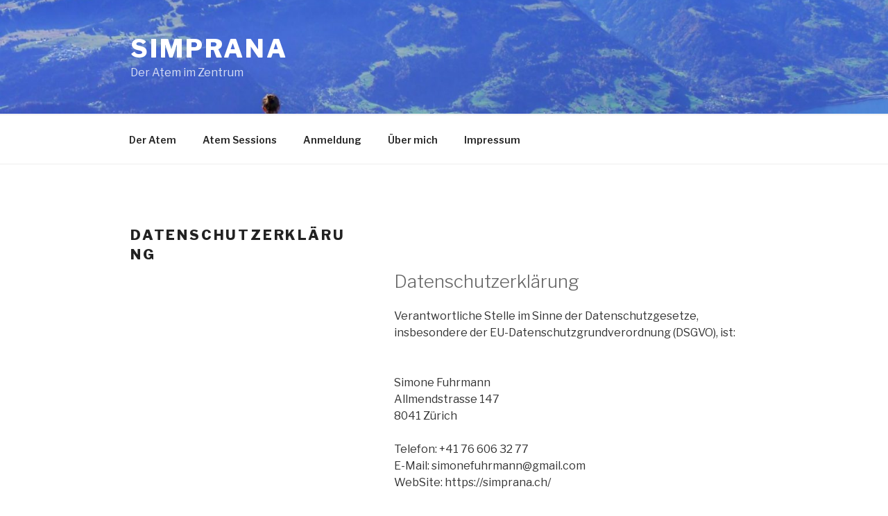

--- FILE ---
content_type: text/css
request_url: https://simprana.ch/wp-content/themes/twentyseventeen-child/style.css?ver=6.9
body_size: 730
content:
/*

Theme Name: Twentyseventeen Child Theme

Description: Meine Anpassungen für Twentyseventeen

Author: Mein Name

Author URI: http://www.deinewebsite.tld

Template: twentyseventeen

Version: 1.0

Tags: elterntheme

Text Domain: twentyseventeen-child

*/



/* Graufilter über Bildern entfernen */ 
.panel-image:before {
	/* Permalink - use to edit and share this gradient: http://colorzilla.com/gradient-editor/#000000+0,000000+100&0+0,0.3+100 */ /* FF3.6-15 */
	background: -webkit-linear-gradient(to top, rgba(0, 0, 0, 0) 0%, rgba(0, 0, 0, 0) 100%); /* Chrome10-25,Safari5.1-6 */
	background: -webkit-gradient(linear, left top, left bottom, from(rgba(0, 0, 0, 0)), to(rgba(0, 0, 0, 0)));
	background: -webkit-linear-gradient(to top, rgba(0, 0, 0, 0) 0%, rgba(0, 0, 0, 0) 100%);
	background: linear-gradient(to bottom, rgba(0, 0, 0, 0) 0%, rgba(0, 0, 0, 0.0) 100%); /* W3C, IE10+, FF16+, Chrome26+, Opera12+, Safari7+ */
	filter: progid:DXImageTransform.Microsoft.gradient(startColorstr="#00000000", endColorstr="#00000000", GradientType=0); /* IE6-9 */
	/* bottom: 0; */
	/* content: ""; */
	/* left: 0; */
	/* right: 0; */
	/* position: absolute; */
	/* top: 100px; */
}

.custom-header-media::before {
	background: none;
}

/* Seiten-Überschriften größer */ 
.page .panel-content .entry-title, .page-title, body.page:not(.twentyseventeen-front-page) .entry-title {
	font-size: 1.25rem;
}

.panel-content .wrap {
	padding-bottom: 0em;
}

--- FILE ---
content_type: text/css
request_url: https://simprana.ch/wp-content/themes/twentyseventeen-child/style.css?ver=20201208
body_size: 730
content:
/*

Theme Name: Twentyseventeen Child Theme

Description: Meine Anpassungen für Twentyseventeen

Author: Mein Name

Author URI: http://www.deinewebsite.tld

Template: twentyseventeen

Version: 1.0

Tags: elterntheme

Text Domain: twentyseventeen-child

*/



/* Graufilter über Bildern entfernen */ 
.panel-image:before {
	/* Permalink - use to edit and share this gradient: http://colorzilla.com/gradient-editor/#000000+0,000000+100&0+0,0.3+100 */ /* FF3.6-15 */
	background: -webkit-linear-gradient(to top, rgba(0, 0, 0, 0) 0%, rgba(0, 0, 0, 0) 100%); /* Chrome10-25,Safari5.1-6 */
	background: -webkit-gradient(linear, left top, left bottom, from(rgba(0, 0, 0, 0)), to(rgba(0, 0, 0, 0)));
	background: -webkit-linear-gradient(to top, rgba(0, 0, 0, 0) 0%, rgba(0, 0, 0, 0) 100%);
	background: linear-gradient(to bottom, rgba(0, 0, 0, 0) 0%, rgba(0, 0, 0, 0.0) 100%); /* W3C, IE10+, FF16+, Chrome26+, Opera12+, Safari7+ */
	filter: progid:DXImageTransform.Microsoft.gradient(startColorstr="#00000000", endColorstr="#00000000", GradientType=0); /* IE6-9 */
	/* bottom: 0; */
	/* content: ""; */
	/* left: 0; */
	/* right: 0; */
	/* position: absolute; */
	/* top: 100px; */
}

.custom-header-media::before {
	background: none;
}

/* Seiten-Überschriften größer */ 
.page .panel-content .entry-title, .page-title, body.page:not(.twentyseventeen-front-page) .entry-title {
	font-size: 1.25rem;
}

.panel-content .wrap {
	padding-bottom: 0em;
}